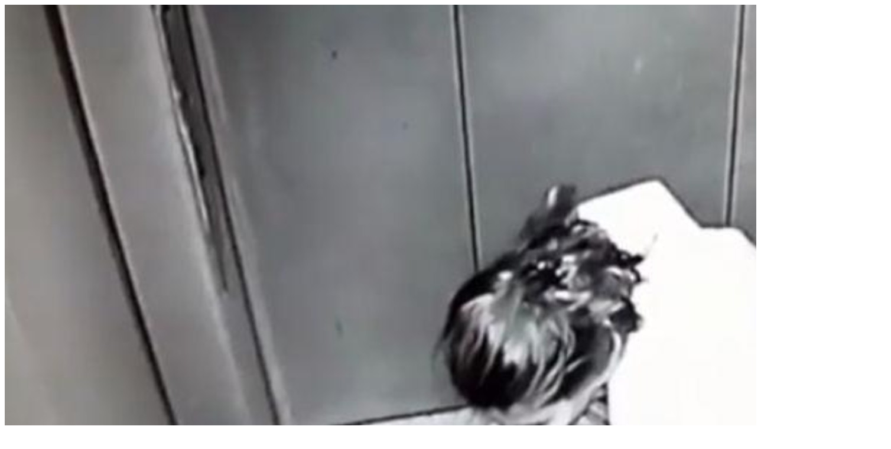

--- FILE ---
content_type: text/html; charset=UTF-8
request_url: https://callprikol.ru/rozygrysi/rzacnye/gadis-v-lifte
body_size: 7506
content:
<!DOCTYPE html>
<html lang="ru">
<head>
  <meta charset="utf-8">
  <meta name="viewport" content="width=device-width, initial-scale=1, maximum-scale=5.0">
    <meta name="description" content="Недовольный сосед позвонит и предъявит за испражнения в лифте.">
  <meta name="Keywords" content="розыгрыш, гадишь в лифте, прикол, пранк, аудио, голосовой">
    <meta name="yandex-verification" content="121d4f8125f0e500" /><meta>
  <meta name="google-site-verification" content="hhrVYXTeHGPC5gPfvul3UJmeF3VU7gJqJCO0oGMRBZU" />
  <link rel="shortcut icon" href="https://callprikol.ru/favicon-32x32.png" type="image/png">
  <link rel="shortcut icon" sizes="16x16 24x24 32x32 48x48 64x64" href="https://callprikol.ru/favicon.ico?v=1.1">
  <link rel="icon" type="image/png" href="https://callprikol.ru/android-chrome-192x192.png?v=1.1" sizes="192x192">
  <link rel="icon" type="image/png" href="https://callprikol.ru/android-chrome-256x256.png?v=1.1" sizes="256x256">
  <link rel="apple-touch-icon" sizes="57x57" href="https://callprikol.ru/apple-touch-icon.png?v=1.1">
  <link rel="apple-touch-icon-precomposed" sizes="57x57" href="https://callprikol.ru/apple-touch-icon.png?v=1.1">
  <link rel="apple-touch-icon" sizes="72x72" href="https://callprikol.ru/apple-touch-icon.png?v=1.1">
  <link rel="apple-touch-icon" sizes="114x114" href="https://callprikol.ru/apple-touch-icon.png?v=1.1">
  <link rel="apple-touch-icon" sizes="120x120" href="https://callprikol.ru/apple-touch-icon.png?v=1.1">
  <link rel="apple-touch-icon" sizes="144x144" href="https://callprikol.ru/apple-touch-icon.png?v=1.1">
  <link rel="apple-touch-icon" sizes="152x152" href="https://callprikol.ru/apple-touch-icon.png?v=1.1">
  <link rel="mask-icon" href="https://callprikol.ru/safari-pinned-tab.svg?v=1.1">
  <title>Голосовой звонок-розыгрыш Гадишь в лифте — пранк-прикол по телефону</title>
  <link rel="stylesheet" href="https://callprikol.ru/css/main.css?v=1769067087">

  <meta property="og:title" content="Голосовой звонок-розыгрыш Гадишь в лифте — пранк-прикол по телефону"/>
  <meta property="og:description" content="Недовольный сосед позвонит и предъявит за испражнения в лифте."/>
    <meta property="og:image" content="https://callprikol.ru/uploads/images/Z8dkEuaxN7uunLv2TOSRqx7DFeVe78HWyhbptXRo.jpeg?v=1.1"/>
  <meta property="og:type" content="music.song"/>
  
  <style>
  @media  screen and (max-width: 500px) {
		.category__wrapper {

			/*display: none !important;*/
		}
		.category__wrapper .maincategory__items {
			min-height: 84px !important;
		}
    }
    .popup {
      background: rgba(0, 0, 0, 0.7);
    }

    .pro-item__progress {
      opacity: 1;
    }


    .pro-item__progress {
      margin: 12px 0;
    }

    .pro-item__progress:before {
      display: none;
    }

    .popup__inner .container {
      margin: 0 6px;
      width: calc(100% - 12px);
    }

    .popup__inner .catalog__row {
      margin-top: 12px;
      margin-left: -6px;
      margin-right: -6px;
    }

    .popup__inner .catalog__col {
      padding-right: 6px;
      padding-left: 6px;
      min-width: 300px;
    }

    .popup__inner .pro-item {
      display: flex;
      flex-direction: column;
      align-items: center;
    }

    .popup__inner .pro-item .pro-item__title {
      text-align: center;
      padding: 8px 0 0;
      font-size: 16px;
    }

    .popup__inner .pro-item .pro-item__thumb {
      margin: 0 auto;
    }

    .pro-item__thumb {
      flex-shrink: 0;
    }


    @media  only screen and (min-width: 992px) {
      .jokes__content {
        bottom: 10% !important;
        top: auto !important;
        padding: 0 52px !important;
      }
    }

    @media  only screen and (max-width: 991px) {
      .mainsign__info {
        text-align: center;
      }

      .mainsign__inner {
        padding-left: 1rem;
        padding-right: 1rem;
        min-width: 300px;
      }
    }




    .pro-item__thumb {
      width: 126px;
      height: 86px;
      flex-shrink: 0;
    }

    .pro-item__thumb img {
      width: 100%;
      height: 100%;
      display: inline-block;
      vertical-align: middle;
      object-fit: cover;
    }

    @media  only screen and (min-width: 992px) {
      .pro-item__thumb {
        width: 126px;
        height: 86px;
        flex-shrink: 0;
      }
    }
    .pro-item__inf {
      flex-wrap: wrap;
    }

    #app[data-isopeninstruction='true'] .header{
        z-index: 0
    }
    @media  screen and (max-width: 992px){
        .footer-socnet{
            width: 107%;
            display: flex !important;
            align-items: center;
            justify-content: center;
            flex-wrap: wrap;
            padding-bottom: 14px;
        }
        .footer-socnet .title{
            width: 100%;
            text-align: left;
            font-weight: normal;
            font-size: 20px;
            letter-spacing: -0.204545px;
            color: #FFFFFF;
            font-family: 'SFProDisplay-Bold', sans-serif;
			font-weight: 700;
        }
    }
  </style>

</head>
<body>
<div id="app" class="content" data-isopeninstruction="false">
  <header-index ></header-index>
    <style>

    .popup {
      background: rgba(0, 0, 0, 0.7);
    }

    /* component style */
    .joke-audio .vue-slider-disabled .vue-slider-process {
      background-color: #a7a7a7;
    }

    .joke-audio .vue-slider-disabled .vue-slider-dot-handle {
      border-color: #a7a7a7;
    }

    .joke-audio .vue-slider-disabled .vue-slider-mark-step-active {
      box-shadow: 0 0 0 2px #a7a7a7;
    }

    /* rail style */
    .joke-audio .vue-slider-rail {
      background-color: whitesmoke;
      border-radius: 15px;
      transition: background-color 0.3s;
    }

    .joke-audio .vue-slider:hover .vue-slider-rail {
      background-color: #e1e1e1;
    }

    /* process style */
    .joke-audio .vue-slider-process {
      background-color: #9cd5ff;
      border-radius: 15px;
      transition: background-color 0.3s;
    }

    .joke-audio .vue-slider:hover .vue-slider-process {
      background-color: #69c0ff;
    }

    /* mark style */
    .joke-audio .vue-slider-mark-step {
      width: 100%;
      height: 100%;
      border-radius: 50%;
      box-shadow: 0 0 0 2px #e8e8e8;
      background-color: #fff;
    }

    .joke-audio .vue-slider-mark-step-active {
      box-shadow: 0 0 0 2px #9cd5ff;
    }

    .joke-audio .vue-slider:hover .vue-slider-mark-step-active {
      box-shadow: 0 0 0 2px #69c0ff;
    }

    .joke-audio .vue-slider-mark-label {
      font-size: 12px;
      white-space: nowrap;
    }

    /* dot style */
    .joke-audio .vue-slider-dot-handle {
      cursor: pointer;
      width: 100%;
      height: 100%;
      border-radius: 50%;
      background-color: #fff;
      border: 2px solid #9cd5ff;
      box-sizing: border-box;
      transition: box-shadow 0.3s, border-color 0.3s;
    }

    .joke-audio .vue-slider:hover .vue-slider-dot-handle {
      border-color: #69c0ff;
    }

    .joke-audio .vue-slider-dot-handle-focus {
      border-color: #36abff;
      box-shadow: 0 0 0 5px rgba(54, 171, 255, 0.2);
    }

    .joke-audio .vue-slider:hover .vue-slider-dot-handle-focus {
      border-color: #36abff;
    }

    .joke-audio .vue-slider-dot-handle:hover {
      border-color: #36abff;
    }

    .joke-audio .vue-slider:hover .vue-slider-dot-handle:hover {
      border-color: #36abff;
    }

    .joke-audio .vue-slider-dot-handle-disabled {
      cursor: not-allowed;
      border-color: #ddd !important;
    }

    .joke-audio .vue-slider-dot-tooltip {
      opacity: 0;
      visibility: hidden;
      transition: all 0.3s;
    }

    .joke-audio .vue-slider-dot-tooltip-inner {
      font-size: 14px;
      white-space: nowrap;
      padding: 6px 8px;
      color: #fff;
      border-radius: 5px;
      border-color: rgba(0, 0, 0, 0.75);
      background-color: rgba(0, 0, 0, 0.75);
      box-shadow: 0 2px 8px rgba(0, 0, 0, 0.15);
      transform: scale(0.9);
      transition: transform 0.3s;
    }

    .joke-audio .vue-slider-dot-tooltip-inner::after {
      content: "";
      position: absolute;
    }

    .joke-audio .vue-slider-dot-tooltip-inner-top::after {
      top: 100%;
      left: 50%;
      transform: translate(-50%, 0);
      height: 0;
      width: 0;
      border-color: transparent;
      border-style: solid;
      border-width: 5px;
      border-top-color: inherit;
    }

    .joke-audio .vue-slider-dot-tooltip-inner-bottom::after {
      bottom: 100%;
      left: 50%;
      transform: translate(-50%, 0);
      height: 0;
      width: 0;
      border-color: transparent;
      border-style: solid;
      border-width: 5px;
      border-bottom-color: inherit;
    }

    .joke-audio .vue-slider-dot-tooltip-inner-left::after {
      left: 100%;
      top: 50%;
      transform: translate(0, -50%);
      height: 0;
      width: 0;
      border-color: transparent;
      border-style: solid;
      border-width: 5px;
      border-left-color: inherit;
    }

    .joke-audio .vue-slider-dot-tooltip-inner-right::after {
      right: 100%;
      top: 50%;
      transform: translate(0, -50%);
      height: 0;
      width: 0;
      border-color: transparent;
      border-style: solid;
      border-width: 5px;
      border-right-color: inherit;
    }

    .joke-audio .vue-slider-dot-tooltip-inner-top {
      transform-origin: 50% 100%;
    }

    .joke-audio .vue-slider-dot-tooltip-inner-bottom {
      transform-origin: 50% 0;
    }

    .joke-audio .vue-slider-dot-tooltip-inner-left {
      transform-origin: 100% 50%;
    }

    .joke-audio .vue-slider-dot-tooltip-inner-right {
      transform-origin: 0% 50%;
    }

    .joke-audio .vue-slider-dot:hover .vue-slider-dot-tooltip, .vue-slider-dot-tooltip-show {
      opacity: 1;
      visibility: visible;
    }

    .joke-audio .vue-slider-dot:hover .vue-slider-dot-tooltip .vue-slider-dot-tooltip-inner, .vue-slider-dot-tooltip-show .vue-slider-dot-tooltip-inner {
      transform: scale(1);
    }

    .joke-audio .vue-slider {
      width: 100% !important;
      padding: 0 40px !important;
    }

    .joke-audio .vue-slider-rail {
      background: #ccc;
      height: 10px;
    }

    .joke-audio .vue-slider-dot-handle {
      background: #fff;
      border-radius: 50%;
      box-shadow: 0 1px 4px 0 rgba(51, 51, 51, .5);
      border: none;
    }

    .joke-audio .vue-slider-dot {
      width: 58px !important;
      height: 58px !important;
    }

    .jokes__progress {
      flex-direction: row-reverse !important;
      justify-content: space-between !important;
    }

    .joke-audio .vue-slider-rail {
      width: 100% !important;
    }

    .jokes__bg:after {
      content: ' ';
      visibility: hidden;
      width: 100%;
      padding-bottom: 39.0625%;
      display: block;
    }

    .jokes__bg {
      position: relative;
      top: 0;
      left: 0;
      bottom: 0;
      right: 0;
      width: 100%;
      height: 100%;
      min-height: 230px;
    }

    .jokes__bg picture {
      position: absolute;
      top: 0;
      left: 0;
      bottom: 0;
      right: 0;
      width: 100%;
      height: 100%;

      margin-top: 0 !important;
      margin-left: 0 !important;
      width: 100% !important;
      height: auto !important;
      max-height: 100% !important;
      display: block !important;
    }

    .jokes__bg img {
      position: absolute;
      max-height: 100%;
      max-width: 100%;
      margin: auto;
      height: auto;
      width: 100%;
      bottom: 0;
      right: 0;
      left: 0;
      top: 0;
      -o-object-fit: cover;
      object-fit: cover;
      max-height: none;
      max-width: none;
      height: 100%;
    }


    .jokes__content {
      top: 55%;
      transform: translateY(-50%);
      bottom: auto !important;
      padding: 0 10px !important;
    }

    @media  only screen and (min-width: 992px) {

      .jokes__content {
        top: 80% !important;
        bottom: auto;
        padding: 0 52px !important;
      }

    }
    @media  only screen and (max-width: 992px) {

      .jokes-condition .jokes-text__main .jokes-text__subtitle * {
        font-size: 12px;
      }

      .jokes-condition .jokes-text__sub .jokes-text__subtitle * {
        font-size: 12px;
      }
    }


  </style>

  <main class="main"
        itemscope
        itemtype="https://schema.org/AudioObject">
    <div class="new-jokes">
      <div class="new-jokes__top">
        <div class="new-jokes__img">
            <img style="object-fit: cover;" src="/uploads/images/Z8dkEuaxN7uunLv2TOSRqx7DFeVe78HWyhbptXRo.jpeg" alt="Гадишь в лифте">
          <picture>
          </picture>
        </div>
        <div class="new-jokes__top-block">
            <div class="container">
                <div class="new-jokes__top-left">
                    <button class="new-jokes__back"
                            onclick="history.back();"
                            type="button">
                        <img src="/images/new-row.png"/>
                        <span>
                            назад
                        </span>
                    </button>
                    <div class="new-jokes__tags">
						                                                                                                                    <!--
                         <div class="new-jokes__tags-item free">
                             Бесплатно
                         </div>
                         -->
                     </div>
                </div>

                <favorites-joke :joke='{"id":87,"name":"\u0413\u0430\u0434\u0438\u0448\u044c \u0432 \u043b\u0438\u0444\u0442\u0435","image":"\/uploads\/images\/CupXVpxzGulffOexWVG9qM6Vza6rG6Z7fq31cCpp.webp","description":"\u0414\u043e \u0434\u043e\u043c\u0430 \u043d\u0435\u043b\u044c\u0437\u044f \u0434\u043e\u0442\u0435\u0440\u043f\u0435\u0442\u044c?","description_text":"<p>\u041d\u0435\u0434\u043e\u0432\u043e\u043b\u044c\u043d\u044b\u0439 \u0441\u043e\u0441\u0435\u0434 \u043f\u043e\u0437\u0432\u043e\u043d\u0438\u0442 \u0438 \u043f\u0440\u0435\u0434\u044a\u044f\u0432\u0438\u0442 \u0437\u0430 \u0438\u0441\u043f\u0440\u0430\u0436\u043d\u0435\u043d\u0438\u044f \u0432 \u043b\u0438\u0444\u0442\u0435.<\/p>","joke_text":"<p>\u2014 \u0410\u043b\u043b\u043e!<br><br>\u2014 \u042d\u0442\u043e \u0415\u0432\u0433\u0435\u043d\u0438\u0439, \u0412\u0430\u0448 \u0441\u043e\u0441\u0435\u0434 \u043f\u043e \u043f\u043e\u0434\u044a\u0435\u0437\u0434\u0443.\u00a0<br><br>\u2014 \u0412\u043e\u0442 \u0441\u043a\u0430\u0436\u0438\u0442\u0435, \u0412\u044b \u043d\u043e\u0440\u043c\u0430\u043b\u044c\u043d\u044b\u0439 \u0447\u0435\u043b\u043e\u0432\u0435\u043a, \u043d\u0435\u0442? \u0412\u044b \u0437\u0430\u0447\u0435\u043c \u0432 \u043b\u0438\u0444\u0442\u0435 \u0433\u0430\u0434\u0438\u0442\u0435?!<br><br>\u2014 \u0427\u0451, \u0434\u043e \u0434\u043e\u043c\u0430 \u0434\u043e\u0442\u0435\u0440\u043f\u0435\u0442\u044c \u043d\u0435 \u043c\u043e\u0436\u0435\u0442\u0435?<br><br>\u2014 \u041a \u0412\u0430\u0448\u0435\u043c\u0443 \u0441\u0432\u0435\u0434\u0435\u043d\u0438\u044e, \u0443 \u043d\u0430\u0441 \u0432 \u043b\u0438\u0444\u0442\u0435 \u043a\u0430\u043c\u0435\u0440\u0430. \u0418 \u0431\u043b\u0430\u0433\u043e\u0434\u0430\u0440\u044f \u0435\u0439 \u0441\u0442\u0430\u043b\u043e \u043f\u043e\u043d\u044f\u0442\u043d\u043e \u0438\u0437-\u0437\u0430 \u043a\u043e\u0433\u043e \u044d\u0442\u043e\u0442 \u0441\u043c\u0440\u0430\u0434 \u043d\u0430 \u0432\u0435\u0441\u044c \u0434\u043e\u043c \u0441\u0442\u043e\u0438\u0442!<br><br>\u2014 \u041a\u043e\u0440\u043e\u0447\u0435, \u043f\u0440\u0435\u043a\u0440\u0430\u0449\u0430\u0439\u0442\u0435 \u044d\u0442\u0438 \u0441\u0432\u043e\u0438 \u0434\u0435\u043b\u0430 \u0432 \u043b\u0438\u0444\u0442\u0435 \u0434\u0435\u043b\u0430\u0442\u044c, \u043f\u043e\u043d\u044f\u0442\u043d\u043e? \u0410 \u0442\u043e \u0432\u0435\u0441\u044c \u0434\u043e\u043c \u043f\u0440\u043e \u0412\u0430\u0448\u0438 \u043f\u043e\u0445\u043e\u0436\u0434\u0435\u043d\u0438\u044f \u0443\u0437\u043d\u0430\u0435\u0442!<br><br>\u2014 \u0412\u0441\u0435, \u043d\u0430\u0434\u0435\u044e\u0441\u044c \u0412\u044b \u043c\u0435\u043d\u044f \u0443\u0441\u043b\u044b\u0448\u0430\u043b\u0438.\u00a0<\/p>","count_of_sends":1332,"category_id":34,"joke_id":570,"audio_path":"\/uploads\/files\/TqNluPMMT1pMvGMx9bvsyAeRM0tPThtWLGMyUerW.mp3","order":71,"big_image":"\/uploads\/images\/Z8dkEuaxN7uunLv2TOSRqx7DFeVe78HWyhbptXRo.jpeg","slug":"gadis-v-lifte","named":0,"hit":0,"new":0,"adults":0,"created_at":"2020-10-27T11:35:49.000000Z","updated_at":"2026-01-16T12:13:52.000000Z","is_favorite":0,"is_hidden":0,"like_count":50,"share_count":68,"url":"https:\/\/callprikol.ru\/rozygrysi\/rzacnye\/gadis-v-lifte","names":[],"orders":[{"id":233,"user_id":null,"guest_id":null,"name":"\u0427\u0451, \u043e\u0445\u0440\u0435\u043d\u0435\u043b\u0438?!","joke_id":87,"name_id":null,"call_time":null,"telephony_order_id":null,"phone":null,"audio":"uploads\/files\/ZvtufRRNaEsvkZouUrywNFdKfo9lSo5lVp5atIGi.mp3","status":"failed","is_active":0,"is_admin":1,"image":"uploads\/images\/kPLfBuR962UKIuqBYkrnY3SiBv3wrcRrJxJVIGdB.jpg","created_at":"05.11.20 22:03","updated_at":"2022-08-16T12:17:56.000000Z","attached":1,"is_used":0,"is_canceled":0,"is_trial":false,"is_robot":0,"is_return_balance":0,"duration":0,"answer_text":null,"wav_file_path":null,"is_favorite":0,"count_like_reaction":0,"count_share_reaction":0,"ip":null,"on_main":0},{"id":5743,"user_id":null,"guest_id":null,"name":"\u041d\u0430\u0445*\u0439 \u0438\u0434\u0438!","joke_id":87,"name_id":null,"call_time":null,"telephony_order_id":null,"phone":null,"audio":"uploads\/files\/5EiJB4rfE9u7KpcFzDb9XogFYdxULlYZqZjF9f0z.mp3","status":"failed","is_active":0,"is_admin":1,"image":"uploads\/images\/gGNk0rABn3KuCWQMOWaVPJ4TcuTqEE8R1uHcMLbY.jpg","created_at":"10.05.21 11:39","updated_at":"2022-08-16T12:17:56.000000Z","attached":1,"is_used":0,"is_canceled":0,"is_trial":false,"is_robot":0,"is_return_balance":0,"duration":0,"answer_text":null,"wav_file_path":null,"is_favorite":0,"count_like_reaction":0,"count_share_reaction":0,"ip":null,"on_main":0},{"id":7304,"user_id":null,"guest_id":null,"name":"\u042f \u043d\u0430 1\u043c \u044d\u0442\u0430\u0436\u0435 \u0436\u0438\u0432\u0443!","joke_id":87,"name_id":null,"call_time":null,"telephony_order_id":null,"phone":null,"audio":"uploads\/files\/OtcUi5slLLfpCDCAG1fy5FTzdp0x381oZxHU7bnx.mp3","status":"failed","is_active":0,"is_admin":1,"image":"uploads\/images\/3ipBCWOnB4OL6fCBfaHjUtiFGuB7RSwAS9XffWiT.jpg","created_at":"17.07.21 19:25","updated_at":"2022-08-16T12:17:56.000000Z","attached":1,"is_used":0,"is_canceled":0,"is_trial":false,"is_robot":0,"is_return_balance":0,"duration":0,"answer_text":null,"wav_file_path":null,"is_favorite":0,"count_like_reaction":0,"count_share_reaction":0,"ip":null,"on_main":0}]}'>
                </favorites-joke>

            </div>
        </div>
        <div class="container container-desc">
            <div class="new-jokes__body-top">
                                 <div class="new-jokes__body-title">
                                     <h1 class="joke_name">Гадишь в лифте</h1>
                                 </div>
                                 <div class="new-jokes__desc">
                                     До дома нельзя дотерпеть?
                                 </div>
            </div>
        </div>
        <div class="container player-container">

          <div class="new-jokes__player-wrap">
            <new-player :joke='{"id":87,"name":"\u0413\u0430\u0434\u0438\u0448\u044c \u0432 \u043b\u0438\u0444\u0442\u0435","image":"\/uploads\/images\/CupXVpxzGulffOexWVG9qM6Vza6rG6Z7fq31cCpp.webp","description":"\u0414\u043e \u0434\u043e\u043c\u0430 \u043d\u0435\u043b\u044c\u0437\u044f \u0434\u043e\u0442\u0435\u0440\u043f\u0435\u0442\u044c?","description_text":"<p>\u041d\u0435\u0434\u043e\u0432\u043e\u043b\u044c\u043d\u044b\u0439 \u0441\u043e\u0441\u0435\u0434 \u043f\u043e\u0437\u0432\u043e\u043d\u0438\u0442 \u0438 \u043f\u0440\u0435\u0434\u044a\u044f\u0432\u0438\u0442 \u0437\u0430 \u0438\u0441\u043f\u0440\u0430\u0436\u043d\u0435\u043d\u0438\u044f \u0432 \u043b\u0438\u0444\u0442\u0435.<\/p>","joke_text":"<p>\u2014 \u0410\u043b\u043b\u043e!<br><br>\u2014 \u042d\u0442\u043e \u0415\u0432\u0433\u0435\u043d\u0438\u0439, \u0412\u0430\u0448 \u0441\u043e\u0441\u0435\u0434 \u043f\u043e \u043f\u043e\u0434\u044a\u0435\u0437\u0434\u0443.\u00a0<br><br>\u2014 \u0412\u043e\u0442 \u0441\u043a\u0430\u0436\u0438\u0442\u0435, \u0412\u044b \u043d\u043e\u0440\u043c\u0430\u043b\u044c\u043d\u044b\u0439 \u0447\u0435\u043b\u043e\u0432\u0435\u043a, \u043d\u0435\u0442? \u0412\u044b \u0437\u0430\u0447\u0435\u043c \u0432 \u043b\u0438\u0444\u0442\u0435 \u0433\u0430\u0434\u0438\u0442\u0435?!<br><br>\u2014 \u0427\u0451, \u0434\u043e \u0434\u043e\u043c\u0430 \u0434\u043e\u0442\u0435\u0440\u043f\u0435\u0442\u044c \u043d\u0435 \u043c\u043e\u0436\u0435\u0442\u0435?<br><br>\u2014 \u041a \u0412\u0430\u0448\u0435\u043c\u0443 \u0441\u0432\u0435\u0434\u0435\u043d\u0438\u044e, \u0443 \u043d\u0430\u0441 \u0432 \u043b\u0438\u0444\u0442\u0435 \u043a\u0430\u043c\u0435\u0440\u0430. \u0418 \u0431\u043b\u0430\u0433\u043e\u0434\u0430\u0440\u044f \u0435\u0439 \u0441\u0442\u0430\u043b\u043e \u043f\u043e\u043d\u044f\u0442\u043d\u043e \u0438\u0437-\u0437\u0430 \u043a\u043e\u0433\u043e \u044d\u0442\u043e\u0442 \u0441\u043c\u0440\u0430\u0434 \u043d\u0430 \u0432\u0435\u0441\u044c \u0434\u043e\u043c \u0441\u0442\u043e\u0438\u0442!<br><br>\u2014 \u041a\u043e\u0440\u043e\u0447\u0435, \u043f\u0440\u0435\u043a\u0440\u0430\u0449\u0430\u0439\u0442\u0435 \u044d\u0442\u0438 \u0441\u0432\u043e\u0438 \u0434\u0435\u043b\u0430 \u0432 \u043b\u0438\u0444\u0442\u0435 \u0434\u0435\u043b\u0430\u0442\u044c, \u043f\u043e\u043d\u044f\u0442\u043d\u043e? \u0410 \u0442\u043e \u0432\u0435\u0441\u044c \u0434\u043e\u043c \u043f\u0440\u043e \u0412\u0430\u0448\u0438 \u043f\u043e\u0445\u043e\u0436\u0434\u0435\u043d\u0438\u044f \u0443\u0437\u043d\u0430\u0435\u0442!<br><br>\u2014 \u0412\u0441\u0435, \u043d\u0430\u0434\u0435\u044e\u0441\u044c \u0412\u044b \u043c\u0435\u043d\u044f \u0443\u0441\u043b\u044b\u0448\u0430\u043b\u0438.\u00a0<\/p>","count_of_sends":1332,"category_id":34,"joke_id":570,"audio_path":"\/uploads\/files\/TqNluPMMT1pMvGMx9bvsyAeRM0tPThtWLGMyUerW.mp3","order":71,"big_image":"\/uploads\/images\/Z8dkEuaxN7uunLv2TOSRqx7DFeVe78HWyhbptXRo.jpeg","slug":"gadis-v-lifte","named":0,"hit":0,"new":0,"adults":0,"created_at":"2020-10-27T11:35:49.000000Z","updated_at":"2026-01-16T12:13:52.000000Z","is_favorite":0,"is_hidden":0,"like_count":50,"share_count":68,"url":"https:\/\/callprikol.ru\/rozygrysi\/rzacnye\/gadis-v-lifte","names":[],"orders":[{"id":233,"user_id":null,"guest_id":null,"name":"\u0427\u0451, \u043e\u0445\u0440\u0435\u043d\u0435\u043b\u0438?!","joke_id":87,"name_id":null,"call_time":null,"telephony_order_id":null,"phone":null,"audio":"uploads\/files\/ZvtufRRNaEsvkZouUrywNFdKfo9lSo5lVp5atIGi.mp3","status":"failed","is_active":0,"is_admin":1,"image":"uploads\/images\/kPLfBuR962UKIuqBYkrnY3SiBv3wrcRrJxJVIGdB.jpg","created_at":"05.11.20 22:03","updated_at":"2022-08-16T12:17:56.000000Z","attached":1,"is_used":0,"is_canceled":0,"is_trial":false,"is_robot":0,"is_return_balance":0,"duration":0,"answer_text":null,"wav_file_path":null,"is_favorite":0,"count_like_reaction":0,"count_share_reaction":0,"ip":null,"on_main":0},{"id":5743,"user_id":null,"guest_id":null,"name":"\u041d\u0430\u0445*\u0439 \u0438\u0434\u0438!","joke_id":87,"name_id":null,"call_time":null,"telephony_order_id":null,"phone":null,"audio":"uploads\/files\/5EiJB4rfE9u7KpcFzDb9XogFYdxULlYZqZjF9f0z.mp3","status":"failed","is_active":0,"is_admin":1,"image":"uploads\/images\/gGNk0rABn3KuCWQMOWaVPJ4TcuTqEE8R1uHcMLbY.jpg","created_at":"10.05.21 11:39","updated_at":"2022-08-16T12:17:56.000000Z","attached":1,"is_used":0,"is_canceled":0,"is_trial":false,"is_robot":0,"is_return_balance":0,"duration":0,"answer_text":null,"wav_file_path":null,"is_favorite":0,"count_like_reaction":0,"count_share_reaction":0,"ip":null,"on_main":0},{"id":7304,"user_id":null,"guest_id":null,"name":"\u042f \u043d\u0430 1\u043c \u044d\u0442\u0430\u0436\u0435 \u0436\u0438\u0432\u0443!","joke_id":87,"name_id":null,"call_time":null,"telephony_order_id":null,"phone":null,"audio":"uploads\/files\/OtcUi5slLLfpCDCAG1fy5FTzdp0x381oZxHU7bnx.mp3","status":"failed","is_active":0,"is_admin":1,"image":"uploads\/images\/3ipBCWOnB4OL6fCBfaHjUtiFGuB7RSwAS9XffWiT.jpg","created_at":"17.07.21 19:25","updated_at":"2022-08-16T12:17:56.000000Z","attached":1,"is_used":0,"is_canceled":0,"is_trial":false,"is_robot":0,"is_return_balance":0,"duration":0,"answer_text":null,"wav_file_path":null,"is_favorite":0,"count_like_reaction":0,"count_share_reaction":0,"ip":null,"on_main":0}]}'>
            </new-player>
          </div>

          <new-jokes__icons
            :joke='{"id":87,"name":"\u0413\u0430\u0434\u0438\u0448\u044c \u0432 \u043b\u0438\u0444\u0442\u0435","image":"\/uploads\/images\/CupXVpxzGulffOexWVG9qM6Vza6rG6Z7fq31cCpp.webp","description":"\u0414\u043e \u0434\u043e\u043c\u0430 \u043d\u0435\u043b\u044c\u0437\u044f \u0434\u043e\u0442\u0435\u0440\u043f\u0435\u0442\u044c?","description_text":"<p>\u041d\u0435\u0434\u043e\u0432\u043e\u043b\u044c\u043d\u044b\u0439 \u0441\u043e\u0441\u0435\u0434 \u043f\u043e\u0437\u0432\u043e\u043d\u0438\u0442 \u0438 \u043f\u0440\u0435\u0434\u044a\u044f\u0432\u0438\u0442 \u0437\u0430 \u0438\u0441\u043f\u0440\u0430\u0436\u043d\u0435\u043d\u0438\u044f \u0432 \u043b\u0438\u0444\u0442\u0435.<\/p>","joke_text":"<p>\u2014 \u0410\u043b\u043b\u043e!<br><br>\u2014 \u042d\u0442\u043e \u0415\u0432\u0433\u0435\u043d\u0438\u0439, \u0412\u0430\u0448 \u0441\u043e\u0441\u0435\u0434 \u043f\u043e \u043f\u043e\u0434\u044a\u0435\u0437\u0434\u0443.\u00a0<br><br>\u2014 \u0412\u043e\u0442 \u0441\u043a\u0430\u0436\u0438\u0442\u0435, \u0412\u044b \u043d\u043e\u0440\u043c\u0430\u043b\u044c\u043d\u044b\u0439 \u0447\u0435\u043b\u043e\u0432\u0435\u043a, \u043d\u0435\u0442? \u0412\u044b \u0437\u0430\u0447\u0435\u043c \u0432 \u043b\u0438\u0444\u0442\u0435 \u0433\u0430\u0434\u0438\u0442\u0435?!<br><br>\u2014 \u0427\u0451, \u0434\u043e \u0434\u043e\u043c\u0430 \u0434\u043e\u0442\u0435\u0440\u043f\u0435\u0442\u044c \u043d\u0435 \u043c\u043e\u0436\u0435\u0442\u0435?<br><br>\u2014 \u041a \u0412\u0430\u0448\u0435\u043c\u0443 \u0441\u0432\u0435\u0434\u0435\u043d\u0438\u044e, \u0443 \u043d\u0430\u0441 \u0432 \u043b\u0438\u0444\u0442\u0435 \u043a\u0430\u043c\u0435\u0440\u0430. \u0418 \u0431\u043b\u0430\u0433\u043e\u0434\u0430\u0440\u044f \u0435\u0439 \u0441\u0442\u0430\u043b\u043e \u043f\u043e\u043d\u044f\u0442\u043d\u043e \u0438\u0437-\u0437\u0430 \u043a\u043e\u0433\u043e \u044d\u0442\u043e\u0442 \u0441\u043c\u0440\u0430\u0434 \u043d\u0430 \u0432\u0435\u0441\u044c \u0434\u043e\u043c \u0441\u0442\u043e\u0438\u0442!<br><br>\u2014 \u041a\u043e\u0440\u043e\u0447\u0435, \u043f\u0440\u0435\u043a\u0440\u0430\u0449\u0430\u0439\u0442\u0435 \u044d\u0442\u0438 \u0441\u0432\u043e\u0438 \u0434\u0435\u043b\u0430 \u0432 \u043b\u0438\u0444\u0442\u0435 \u0434\u0435\u043b\u0430\u0442\u044c, \u043f\u043e\u043d\u044f\u0442\u043d\u043e? \u0410 \u0442\u043e \u0432\u0435\u0441\u044c \u0434\u043e\u043c \u043f\u0440\u043e \u0412\u0430\u0448\u0438 \u043f\u043e\u0445\u043e\u0436\u0434\u0435\u043d\u0438\u044f \u0443\u0437\u043d\u0430\u0435\u0442!<br><br>\u2014 \u0412\u0441\u0435, \u043d\u0430\u0434\u0435\u044e\u0441\u044c \u0412\u044b \u043c\u0435\u043d\u044f \u0443\u0441\u043b\u044b\u0448\u0430\u043b\u0438.\u00a0<\/p>","count_of_sends":1332,"category_id":34,"joke_id":570,"audio_path":"\/uploads\/files\/TqNluPMMT1pMvGMx9bvsyAeRM0tPThtWLGMyUerW.mp3","order":71,"big_image":"\/uploads\/images\/Z8dkEuaxN7uunLv2TOSRqx7DFeVe78HWyhbptXRo.jpeg","slug":"gadis-v-lifte","named":0,"hit":0,"new":0,"adults":0,"created_at":"2020-10-27T11:35:49.000000Z","updated_at":"2026-01-16T12:13:52.000000Z","is_favorite":0,"is_hidden":0,"like_count":50,"share_count":68,"url":"https:\/\/callprikol.ru\/rozygrysi\/rzacnye\/gadis-v-lifte","names":[],"orders":[{"id":233,"user_id":null,"guest_id":null,"name":"\u0427\u0451, \u043e\u0445\u0440\u0435\u043d\u0435\u043b\u0438?!","joke_id":87,"name_id":null,"call_time":null,"telephony_order_id":null,"phone":null,"audio":"uploads\/files\/ZvtufRRNaEsvkZouUrywNFdKfo9lSo5lVp5atIGi.mp3","status":"failed","is_active":0,"is_admin":1,"image":"uploads\/images\/kPLfBuR962UKIuqBYkrnY3SiBv3wrcRrJxJVIGdB.jpg","created_at":"05.11.20 22:03","updated_at":"2022-08-16T12:17:56.000000Z","attached":1,"is_used":0,"is_canceled":0,"is_trial":false,"is_robot":0,"is_return_balance":0,"duration":0,"answer_text":null,"wav_file_path":null,"is_favorite":0,"count_like_reaction":0,"count_share_reaction":0,"ip":null,"on_main":0},{"id":5743,"user_id":null,"guest_id":null,"name":"\u041d\u0430\u0445*\u0439 \u0438\u0434\u0438!","joke_id":87,"name_id":null,"call_time":null,"telephony_order_id":null,"phone":null,"audio":"uploads\/files\/5EiJB4rfE9u7KpcFzDb9XogFYdxULlYZqZjF9f0z.mp3","status":"failed","is_active":0,"is_admin":1,"image":"uploads\/images\/gGNk0rABn3KuCWQMOWaVPJ4TcuTqEE8R1uHcMLbY.jpg","created_at":"10.05.21 11:39","updated_at":"2022-08-16T12:17:56.000000Z","attached":1,"is_used":0,"is_canceled":0,"is_trial":false,"is_robot":0,"is_return_balance":0,"duration":0,"answer_text":null,"wav_file_path":null,"is_favorite":0,"count_like_reaction":0,"count_share_reaction":0,"ip":null,"on_main":0},{"id":7304,"user_id":null,"guest_id":null,"name":"\u042f \u043d\u0430 1\u043c \u044d\u0442\u0430\u0436\u0435 \u0436\u0438\u0432\u0443!","joke_id":87,"name_id":null,"call_time":null,"telephony_order_id":null,"phone":null,"audio":"uploads\/files\/OtcUi5slLLfpCDCAG1fy5FTzdp0x381oZxHU7bnx.mp3","status":"failed","is_active":0,"is_admin":1,"image":"uploads\/images\/3ipBCWOnB4OL6fCBfaHjUtiFGuB7RSwAS9XffWiT.jpg","created_at":"17.07.21 19:25","updated_at":"2022-08-16T12:17:56.000000Z","attached":1,"is_used":0,"is_canceled":0,"is_trial":false,"is_robot":0,"is_return_balance":0,"duration":0,"answer_text":null,"wav_file_path":null,"is_favorite":0,"count_like_reaction":0,"count_share_reaction":0,"ip":null,"on_main":0}]}'>
          </new-jokes__icons>

        </div>
      </div>
      <div class="new-jokes__body">
        <div class="container">
            <div class="new-jokes__body-left">
                <div class="new-jokes__body-full-desc">
                    <p>Недовольный сосед позвонит и предъявит за испражнения в лифте.</p>
                </div>
                <div class="jokebuy_line"></div>
                <div class="new-jokes__body-form-wrap">
                   <joke-order :joke="{&quot;id&quot;:87,&quot;name&quot;:&quot;\u0413\u0430\u0434\u0438\u0448\u044c \u0432 \u043b\u0438\u0444\u0442\u0435&quot;,&quot;image&quot;:&quot;\/uploads\/images\/CupXVpxzGulffOexWVG9qM6Vza6rG6Z7fq31cCpp.webp&quot;,&quot;description&quot;:&quot;\u0414\u043e \u0434\u043e\u043c\u0430 \u043d\u0435\u043b\u044c\u0437\u044f \u0434\u043e\u0442\u0435\u0440\u043f\u0435\u0442\u044c?&quot;,&quot;description_text&quot;:&quot;&lt;p&gt;\u041d\u0435\u0434\u043e\u0432\u043e\u043b\u044c\u043d\u044b\u0439 \u0441\u043e\u0441\u0435\u0434 \u043f\u043e\u0437\u0432\u043e\u043d\u0438\u0442 \u0438 \u043f\u0440\u0435\u0434\u044a\u044f\u0432\u0438\u0442 \u0437\u0430 \u0438\u0441\u043f\u0440\u0430\u0436\u043d\u0435\u043d\u0438\u044f \u0432 \u043b\u0438\u0444\u0442\u0435.&lt;\/p&gt;&quot;,&quot;joke_text&quot;:&quot;&lt;p&gt;\u2014 \u0410\u043b\u043b\u043e!&lt;br&gt;&lt;br&gt;\u2014 \u042d\u0442\u043e \u0415\u0432\u0433\u0435\u043d\u0438\u0439, \u0412\u0430\u0448 \u0441\u043e\u0441\u0435\u0434 \u043f\u043e \u043f\u043e\u0434\u044a\u0435\u0437\u0434\u0443.\u00a0&lt;br&gt;&lt;br&gt;\u2014 \u0412\u043e\u0442 \u0441\u043a\u0430\u0436\u0438\u0442\u0435, \u0412\u044b \u043d\u043e\u0440\u043c\u0430\u043b\u044c\u043d\u044b\u0439 \u0447\u0435\u043b\u043e\u0432\u0435\u043a, \u043d\u0435\u0442? \u0412\u044b \u0437\u0430\u0447\u0435\u043c \u0432 \u043b\u0438\u0444\u0442\u0435 \u0433\u0430\u0434\u0438\u0442\u0435?!&lt;br&gt;&lt;br&gt;\u2014 \u0427\u0451, \u0434\u043e \u0434\u043e\u043c\u0430 \u0434\u043e\u0442\u0435\u0440\u043f\u0435\u0442\u044c \u043d\u0435 \u043c\u043e\u0436\u0435\u0442\u0435?&lt;br&gt;&lt;br&gt;\u2014 \u041a \u0412\u0430\u0448\u0435\u043c\u0443 \u0441\u0432\u0435\u0434\u0435\u043d\u0438\u044e, \u0443 \u043d\u0430\u0441 \u0432 \u043b\u0438\u0444\u0442\u0435 \u043a\u0430\u043c\u0435\u0440\u0430. \u0418 \u0431\u043b\u0430\u0433\u043e\u0434\u0430\u0440\u044f \u0435\u0439 \u0441\u0442\u0430\u043b\u043e \u043f\u043e\u043d\u044f\u0442\u043d\u043e \u0438\u0437-\u0437\u0430 \u043a\u043e\u0433\u043e \u044d\u0442\u043e\u0442 \u0441\u043c\u0440\u0430\u0434 \u043d\u0430 \u0432\u0435\u0441\u044c \u0434\u043e\u043c \u0441\u0442\u043e\u0438\u0442!&lt;br&gt;&lt;br&gt;\u2014 \u041a\u043e\u0440\u043e\u0447\u0435, \u043f\u0440\u0435\u043a\u0440\u0430\u0449\u0430\u0439\u0442\u0435 \u044d\u0442\u0438 \u0441\u0432\u043e\u0438 \u0434\u0435\u043b\u0430 \u0432 \u043b\u0438\u0444\u0442\u0435 \u0434\u0435\u043b\u0430\u0442\u044c, \u043f\u043e\u043d\u044f\u0442\u043d\u043e? \u0410 \u0442\u043e \u0432\u0435\u0441\u044c \u0434\u043e\u043c \u043f\u0440\u043e \u0412\u0430\u0448\u0438 \u043f\u043e\u0445\u043e\u0436\u0434\u0435\u043d\u0438\u044f \u0443\u0437\u043d\u0430\u0435\u0442!&lt;br&gt;&lt;br&gt;\u2014 \u0412\u0441\u0435, \u043d\u0430\u0434\u0435\u044e\u0441\u044c \u0412\u044b \u043c\u0435\u043d\u044f \u0443\u0441\u043b\u044b\u0448\u0430\u043b\u0438.\u00a0&lt;\/p&gt;&quot;,&quot;count_of_sends&quot;:1332,&quot;category_id&quot;:34,&quot;joke_id&quot;:570,&quot;audio_path&quot;:&quot;\/uploads\/files\/TqNluPMMT1pMvGMx9bvsyAeRM0tPThtWLGMyUerW.mp3&quot;,&quot;order&quot;:71,&quot;big_image&quot;:&quot;\/uploads\/images\/Z8dkEuaxN7uunLv2TOSRqx7DFeVe78HWyhbptXRo.jpeg&quot;,&quot;slug&quot;:&quot;gadis-v-lifte&quot;,&quot;named&quot;:0,&quot;hit&quot;:0,&quot;new&quot;:0,&quot;adults&quot;:0,&quot;created_at&quot;:&quot;2020-10-27T11:35:49.000000Z&quot;,&quot;updated_at&quot;:&quot;2026-01-16T12:13:52.000000Z&quot;,&quot;is_favorite&quot;:0,&quot;is_hidden&quot;:0,&quot;like_count&quot;:50,&quot;share_count&quot;:68,&quot;url&quot;:&quot;https:\/\/callprikol.ru\/rozygrysi\/rzacnye\/gadis-v-lifte&quot;,&quot;names&quot;:[],&quot;orders&quot;:[{&quot;id&quot;:233,&quot;user_id&quot;:null,&quot;guest_id&quot;:null,&quot;name&quot;:&quot;\u0427\u0451, \u043e\u0445\u0440\u0435\u043d\u0435\u043b\u0438?!&quot;,&quot;joke_id&quot;:87,&quot;name_id&quot;:null,&quot;call_time&quot;:null,&quot;telephony_order_id&quot;:null,&quot;phone&quot;:null,&quot;audio&quot;:&quot;uploads\/files\/ZvtufRRNaEsvkZouUrywNFdKfo9lSo5lVp5atIGi.mp3&quot;,&quot;status&quot;:&quot;failed&quot;,&quot;is_active&quot;:0,&quot;is_admin&quot;:1,&quot;image&quot;:&quot;uploads\/images\/kPLfBuR962UKIuqBYkrnY3SiBv3wrcRrJxJVIGdB.jpg&quot;,&quot;created_at&quot;:&quot;05.11.20 22:03&quot;,&quot;updated_at&quot;:&quot;2022-08-16T12:17:56.000000Z&quot;,&quot;attached&quot;:1,&quot;is_used&quot;:0,&quot;is_canceled&quot;:0,&quot;is_trial&quot;:false,&quot;is_robot&quot;:0,&quot;is_return_balance&quot;:0,&quot;duration&quot;:0,&quot;answer_text&quot;:null,&quot;wav_file_path&quot;:null,&quot;is_favorite&quot;:0,&quot;count_like_reaction&quot;:0,&quot;count_share_reaction&quot;:0,&quot;ip&quot;:null,&quot;on_main&quot;:0},{&quot;id&quot;:5743,&quot;user_id&quot;:null,&quot;guest_id&quot;:null,&quot;name&quot;:&quot;\u041d\u0430\u0445*\u0439 \u0438\u0434\u0438!&quot;,&quot;joke_id&quot;:87,&quot;name_id&quot;:null,&quot;call_time&quot;:null,&quot;telephony_order_id&quot;:null,&quot;phone&quot;:null,&quot;audio&quot;:&quot;uploads\/files\/5EiJB4rfE9u7KpcFzDb9XogFYdxULlYZqZjF9f0z.mp3&quot;,&quot;status&quot;:&quot;failed&quot;,&quot;is_active&quot;:0,&quot;is_admin&quot;:1,&quot;image&quot;:&quot;uploads\/images\/gGNk0rABn3KuCWQMOWaVPJ4TcuTqEE8R1uHcMLbY.jpg&quot;,&quot;created_at&quot;:&quot;10.05.21 11:39&quot;,&quot;updated_at&quot;:&quot;2022-08-16T12:17:56.000000Z&quot;,&quot;attached&quot;:1,&quot;is_used&quot;:0,&quot;is_canceled&quot;:0,&quot;is_trial&quot;:false,&quot;is_robot&quot;:0,&quot;is_return_balance&quot;:0,&quot;duration&quot;:0,&quot;answer_text&quot;:null,&quot;wav_file_path&quot;:null,&quot;is_favorite&quot;:0,&quot;count_like_reaction&quot;:0,&quot;count_share_reaction&quot;:0,&quot;ip&quot;:null,&quot;on_main&quot;:0},{&quot;id&quot;:7304,&quot;user_id&quot;:null,&quot;guest_id&quot;:null,&quot;name&quot;:&quot;\u042f \u043d\u0430 1\u043c \u044d\u0442\u0430\u0436\u0435 \u0436\u0438\u0432\u0443!&quot;,&quot;joke_id&quot;:87,&quot;name_id&quot;:null,&quot;call_time&quot;:null,&quot;telephony_order_id&quot;:null,&quot;phone&quot;:null,&quot;audio&quot;:&quot;uploads\/files\/OtcUi5slLLfpCDCAG1fy5FTzdp0x381oZxHU7bnx.mp3&quot;,&quot;status&quot;:&quot;failed&quot;,&quot;is_active&quot;:0,&quot;is_admin&quot;:1,&quot;image&quot;:&quot;uploads\/images\/3ipBCWOnB4OL6fCBfaHjUtiFGuB7RSwAS9XffWiT.jpg&quot;,&quot;created_at&quot;:&quot;17.07.21 19:25&quot;,&quot;updated_at&quot;:&quot;2022-08-16T12:17:56.000000Z&quot;,&quot;attached&quot;:1,&quot;is_used&quot;:0,&quot;is_canceled&quot;:0,&quot;is_trial&quot;:false,&quot;is_robot&quot;:0,&quot;is_return_balance&quot;:0,&quot;duration&quot;:0,&quot;answer_text&quot;:null,&quot;wav_file_path&quot;:null,&quot;is_favorite&quot;:0,&quot;count_like_reaction&quot;:0,&quot;count_share_reaction&quot;:0,&quot;ip&quot;:null,&quot;on_main&quot;:0}]}"></joke-order>
                </div>
                <div class="new-jokes__body-info">
                    <h2 class="new-jokes__body-subtitle">
                        Текст розыгрыша
                    </h2>
                    <div class="new-jokes__body-text">
                        <p>— Алло!<br><br>— Это Евгений, Ваш сосед по подъезду. <br><br>— Вот скажите, Вы нормальный человек, нет? Вы зачем в лифте гадите?!<br><br>— Чё, до дома дотерпеть не можете?<br><br>— К Вашему сведению, у нас в лифте камера. И благодаря ей стало понятно из-за кого этот смрад на весь дом стоит!<br><br>— Короче, прекращайте эти свои дела в лифте делать, понятно? А то весь дом про Ваши похождения узнает!<br><br>— Все, надеюсь Вы меня услышали. </p>
                    </div>
                </div>
            </div>
            <div class="new-jokes__body-right">
                <joke-reactions :joke="{&quot;id&quot;:87,&quot;name&quot;:&quot;\u0413\u0430\u0434\u0438\u0448\u044c \u0432 \u043b\u0438\u0444\u0442\u0435&quot;,&quot;image&quot;:&quot;\/uploads\/images\/CupXVpxzGulffOexWVG9qM6Vza6rG6Z7fq31cCpp.webp&quot;,&quot;description&quot;:&quot;\u0414\u043e \u0434\u043e\u043c\u0430 \u043d\u0435\u043b\u044c\u0437\u044f \u0434\u043e\u0442\u0435\u0440\u043f\u0435\u0442\u044c?&quot;,&quot;description_text&quot;:&quot;&lt;p&gt;\u041d\u0435\u0434\u043e\u0432\u043e\u043b\u044c\u043d\u044b\u0439 \u0441\u043e\u0441\u0435\u0434 \u043f\u043e\u0437\u0432\u043e\u043d\u0438\u0442 \u0438 \u043f\u0440\u0435\u0434\u044a\u044f\u0432\u0438\u0442 \u0437\u0430 \u0438\u0441\u043f\u0440\u0430\u0436\u043d\u0435\u043d\u0438\u044f \u0432 \u043b\u0438\u0444\u0442\u0435.&lt;\/p&gt;&quot;,&quot;joke_text&quot;:&quot;&lt;p&gt;\u2014 \u0410\u043b\u043b\u043e!&lt;br&gt;&lt;br&gt;\u2014 \u042d\u0442\u043e \u0415\u0432\u0433\u0435\u043d\u0438\u0439, \u0412\u0430\u0448 \u0441\u043e\u0441\u0435\u0434 \u043f\u043e \u043f\u043e\u0434\u044a\u0435\u0437\u0434\u0443.\u00a0&lt;br&gt;&lt;br&gt;\u2014 \u0412\u043e\u0442 \u0441\u043a\u0430\u0436\u0438\u0442\u0435, \u0412\u044b \u043d\u043e\u0440\u043c\u0430\u043b\u044c\u043d\u044b\u0439 \u0447\u0435\u043b\u043e\u0432\u0435\u043a, \u043d\u0435\u0442? \u0412\u044b \u0437\u0430\u0447\u0435\u043c \u0432 \u043b\u0438\u0444\u0442\u0435 \u0433\u0430\u0434\u0438\u0442\u0435?!&lt;br&gt;&lt;br&gt;\u2014 \u0427\u0451, \u0434\u043e \u0434\u043e\u043c\u0430 \u0434\u043e\u0442\u0435\u0440\u043f\u0435\u0442\u044c \u043d\u0435 \u043c\u043e\u0436\u0435\u0442\u0435?&lt;br&gt;&lt;br&gt;\u2014 \u041a \u0412\u0430\u0448\u0435\u043c\u0443 \u0441\u0432\u0435\u0434\u0435\u043d\u0438\u044e, \u0443 \u043d\u0430\u0441 \u0432 \u043b\u0438\u0444\u0442\u0435 \u043a\u0430\u043c\u0435\u0440\u0430. \u0418 \u0431\u043b\u0430\u0433\u043e\u0434\u0430\u0440\u044f \u0435\u0439 \u0441\u0442\u0430\u043b\u043e \u043f\u043e\u043d\u044f\u0442\u043d\u043e \u0438\u0437-\u0437\u0430 \u043a\u043e\u0433\u043e \u044d\u0442\u043e\u0442 \u0441\u043c\u0440\u0430\u0434 \u043d\u0430 \u0432\u0435\u0441\u044c \u0434\u043e\u043c \u0441\u0442\u043e\u0438\u0442!&lt;br&gt;&lt;br&gt;\u2014 \u041a\u043e\u0440\u043e\u0447\u0435, \u043f\u0440\u0435\u043a\u0440\u0430\u0449\u0430\u0439\u0442\u0435 \u044d\u0442\u0438 \u0441\u0432\u043e\u0438 \u0434\u0435\u043b\u0430 \u0432 \u043b\u0438\u0444\u0442\u0435 \u0434\u0435\u043b\u0430\u0442\u044c, \u043f\u043e\u043d\u044f\u0442\u043d\u043e? \u0410 \u0442\u043e \u0432\u0435\u0441\u044c \u0434\u043e\u043c \u043f\u0440\u043e \u0412\u0430\u0448\u0438 \u043f\u043e\u0445\u043e\u0436\u0434\u0435\u043d\u0438\u044f \u0443\u0437\u043d\u0430\u0435\u0442!&lt;br&gt;&lt;br&gt;\u2014 \u0412\u0441\u0435, \u043d\u0430\u0434\u0435\u044e\u0441\u044c \u0412\u044b \u043c\u0435\u043d\u044f \u0443\u0441\u043b\u044b\u0448\u0430\u043b\u0438.\u00a0&lt;\/p&gt;&quot;,&quot;count_of_sends&quot;:1332,&quot;category_id&quot;:34,&quot;joke_id&quot;:570,&quot;audio_path&quot;:&quot;\/uploads\/files\/TqNluPMMT1pMvGMx9bvsyAeRM0tPThtWLGMyUerW.mp3&quot;,&quot;order&quot;:71,&quot;big_image&quot;:&quot;\/uploads\/images\/Z8dkEuaxN7uunLv2TOSRqx7DFeVe78HWyhbptXRo.jpeg&quot;,&quot;slug&quot;:&quot;gadis-v-lifte&quot;,&quot;named&quot;:0,&quot;hit&quot;:0,&quot;new&quot;:0,&quot;adults&quot;:0,&quot;created_at&quot;:&quot;2020-10-27T11:35:49.000000Z&quot;,&quot;updated_at&quot;:&quot;2026-01-16T12:13:52.000000Z&quot;,&quot;is_favorite&quot;:0,&quot;is_hidden&quot;:0,&quot;like_count&quot;:50,&quot;share_count&quot;:68,&quot;url&quot;:&quot;https:\/\/callprikol.ru\/rozygrysi\/rzacnye\/gadis-v-lifte&quot;,&quot;names&quot;:[],&quot;orders&quot;:[{&quot;id&quot;:233,&quot;user_id&quot;:null,&quot;guest_id&quot;:null,&quot;name&quot;:&quot;\u0427\u0451, \u043e\u0445\u0440\u0435\u043d\u0435\u043b\u0438?!&quot;,&quot;joke_id&quot;:87,&quot;name_id&quot;:null,&quot;call_time&quot;:null,&quot;telephony_order_id&quot;:null,&quot;phone&quot;:null,&quot;audio&quot;:&quot;uploads\/files\/ZvtufRRNaEsvkZouUrywNFdKfo9lSo5lVp5atIGi.mp3&quot;,&quot;status&quot;:&quot;failed&quot;,&quot;is_active&quot;:0,&quot;is_admin&quot;:1,&quot;image&quot;:&quot;uploads\/images\/kPLfBuR962UKIuqBYkrnY3SiBv3wrcRrJxJVIGdB.jpg&quot;,&quot;created_at&quot;:&quot;05.11.20 22:03&quot;,&quot;updated_at&quot;:&quot;2022-08-16T12:17:56.000000Z&quot;,&quot;attached&quot;:1,&quot;is_used&quot;:0,&quot;is_canceled&quot;:0,&quot;is_trial&quot;:false,&quot;is_robot&quot;:0,&quot;is_return_balance&quot;:0,&quot;duration&quot;:0,&quot;answer_text&quot;:null,&quot;wav_file_path&quot;:null,&quot;is_favorite&quot;:0,&quot;count_like_reaction&quot;:0,&quot;count_share_reaction&quot;:0,&quot;ip&quot;:null,&quot;on_main&quot;:0},{&quot;id&quot;:5743,&quot;user_id&quot;:null,&quot;guest_id&quot;:null,&quot;name&quot;:&quot;\u041d\u0430\u0445*\u0439 \u0438\u0434\u0438!&quot;,&quot;joke_id&quot;:87,&quot;name_id&quot;:null,&quot;call_time&quot;:null,&quot;telephony_order_id&quot;:null,&quot;phone&quot;:null,&quot;audio&quot;:&quot;uploads\/files\/5EiJB4rfE9u7KpcFzDb9XogFYdxULlYZqZjF9f0z.mp3&quot;,&quot;status&quot;:&quot;failed&quot;,&quot;is_active&quot;:0,&quot;is_admin&quot;:1,&quot;image&quot;:&quot;uploads\/images\/gGNk0rABn3KuCWQMOWaVPJ4TcuTqEE8R1uHcMLbY.jpg&quot;,&quot;created_at&quot;:&quot;10.05.21 11:39&quot;,&quot;updated_at&quot;:&quot;2022-08-16T12:17:56.000000Z&quot;,&quot;attached&quot;:1,&quot;is_used&quot;:0,&quot;is_canceled&quot;:0,&quot;is_trial&quot;:false,&quot;is_robot&quot;:0,&quot;is_return_balance&quot;:0,&quot;duration&quot;:0,&quot;answer_text&quot;:null,&quot;wav_file_path&quot;:null,&quot;is_favorite&quot;:0,&quot;count_like_reaction&quot;:0,&quot;count_share_reaction&quot;:0,&quot;ip&quot;:null,&quot;on_main&quot;:0},{&quot;id&quot;:7304,&quot;user_id&quot;:null,&quot;guest_id&quot;:null,&quot;name&quot;:&quot;\u042f \u043d\u0430 1\u043c \u044d\u0442\u0430\u0436\u0435 \u0436\u0438\u0432\u0443!&quot;,&quot;joke_id&quot;:87,&quot;name_id&quot;:null,&quot;call_time&quot;:null,&quot;telephony_order_id&quot;:null,&quot;phone&quot;:null,&quot;audio&quot;:&quot;uploads\/files\/OtcUi5slLLfpCDCAG1fy5FTzdp0x381oZxHU7bnx.mp3&quot;,&quot;status&quot;:&quot;failed&quot;,&quot;is_active&quot;:0,&quot;is_admin&quot;:1,&quot;image&quot;:&quot;uploads\/images\/3ipBCWOnB4OL6fCBfaHjUtiFGuB7RSwAS9XffWiT.jpg&quot;,&quot;created_at&quot;:&quot;17.07.21 19:25&quot;,&quot;updated_at&quot;:&quot;2022-08-16T12:17:56.000000Z&quot;,&quot;attached&quot;:1,&quot;is_used&quot;:0,&quot;is_canceled&quot;:0,&quot;is_trial&quot;:false,&quot;is_robot&quot;:0,&quot;is_return_balance&quot;:0,&quot;duration&quot;:0,&quot;answer_text&quot;:null,&quot;wav_file_path&quot;:null,&quot;is_favorite&quot;:0,&quot;count_like_reaction&quot;:0,&quot;count_share_reaction&quot;:0,&quot;ip&quot;:null,&quot;on_main&quot;:0}]}"></joke-reactions>
            </div>
        </div>


      </div>
    </div>
    <div class="container">
        <div class="next-jokes__title">
            <!--Попробуй похожие пранки <img src="/images/demon.png"> -->
			Попробуй похожие пранки &#128520;
        </div>
            <next-jokes
                :jokeActive='{&quot;id&quot;:87,&quot;name&quot;:&quot;\u0413\u0430\u0434\u0438\u0448\u044c \u0432 \u043b\u0438\u0444\u0442\u0435&quot;,&quot;image&quot;:&quot;\/uploads\/images\/CupXVpxzGulffOexWVG9qM6Vza6rG6Z7fq31cCpp.webp&quot;,&quot;description&quot;:&quot;\u0414\u043e \u0434\u043e\u043c\u0430 \u043d\u0435\u043b\u044c\u0437\u044f \u0434\u043e\u0442\u0435\u0440\u043f\u0435\u0442\u044c?&quot;,&quot;description_text&quot;:&quot;&lt;p&gt;\u041d\u0435\u0434\u043e\u0432\u043e\u043b\u044c\u043d\u044b\u0439 \u0441\u043e\u0441\u0435\u0434 \u043f\u043e\u0437\u0432\u043e\u043d\u0438\u0442 \u0438 \u043f\u0440\u0435\u0434\u044a\u044f\u0432\u0438\u0442 \u0437\u0430 \u0438\u0441\u043f\u0440\u0430\u0436\u043d\u0435\u043d\u0438\u044f \u0432 \u043b\u0438\u0444\u0442\u0435.&lt;\/p&gt;&quot;,&quot;joke_text&quot;:&quot;&lt;p&gt;\u2014 \u0410\u043b\u043b\u043e!&lt;br&gt;&lt;br&gt;\u2014 \u042d\u0442\u043e \u0415\u0432\u0433\u0435\u043d\u0438\u0439, \u0412\u0430\u0448 \u0441\u043e\u0441\u0435\u0434 \u043f\u043e \u043f\u043e\u0434\u044a\u0435\u0437\u0434\u0443.\u00a0&lt;br&gt;&lt;br&gt;\u2014 \u0412\u043e\u0442 \u0441\u043a\u0430\u0436\u0438\u0442\u0435, \u0412\u044b \u043d\u043e\u0440\u043c\u0430\u043b\u044c\u043d\u044b\u0439 \u0447\u0435\u043b\u043e\u0432\u0435\u043a, \u043d\u0435\u0442? \u0412\u044b \u0437\u0430\u0447\u0435\u043c \u0432 \u043b\u0438\u0444\u0442\u0435 \u0433\u0430\u0434\u0438\u0442\u0435?!&lt;br&gt;&lt;br&gt;\u2014 \u0427\u0451, \u0434\u043e \u0434\u043e\u043c\u0430 \u0434\u043e\u0442\u0435\u0440\u043f\u0435\u0442\u044c \u043d\u0435 \u043c\u043e\u0436\u0435\u0442\u0435?&lt;br&gt;&lt;br&gt;\u2014 \u041a \u0412\u0430\u0448\u0435\u043c\u0443 \u0441\u0432\u0435\u0434\u0435\u043d\u0438\u044e, \u0443 \u043d\u0430\u0441 \u0432 \u043b\u0438\u0444\u0442\u0435 \u043a\u0430\u043c\u0435\u0440\u0430. \u0418 \u0431\u043b\u0430\u0433\u043e\u0434\u0430\u0440\u044f \u0435\u0439 \u0441\u0442\u0430\u043b\u043e \u043f\u043e\u043d\u044f\u0442\u043d\u043e \u0438\u0437-\u0437\u0430 \u043a\u043e\u0433\u043e \u044d\u0442\u043e\u0442 \u0441\u043c\u0440\u0430\u0434 \u043d\u0430 \u0432\u0435\u0441\u044c \u0434\u043e\u043c \u0441\u0442\u043e\u0438\u0442!&lt;br&gt;&lt;br&gt;\u2014 \u041a\u043e\u0440\u043e\u0447\u0435, \u043f\u0440\u0435\u043a\u0440\u0430\u0449\u0430\u0439\u0442\u0435 \u044d\u0442\u0438 \u0441\u0432\u043e\u0438 \u0434\u0435\u043b\u0430 \u0432 \u043b\u0438\u0444\u0442\u0435 \u0434\u0435\u043b\u0430\u0442\u044c, \u043f\u043e\u043d\u044f\u0442\u043d\u043e? \u0410 \u0442\u043e \u0432\u0435\u0441\u044c \u0434\u043e\u043c \u043f\u0440\u043e \u0412\u0430\u0448\u0438 \u043f\u043e\u0445\u043e\u0436\u0434\u0435\u043d\u0438\u044f \u0443\u0437\u043d\u0430\u0435\u0442!&lt;br&gt;&lt;br&gt;\u2014 \u0412\u0441\u0435, \u043d\u0430\u0434\u0435\u044e\u0441\u044c \u0412\u044b \u043c\u0435\u043d\u044f \u0443\u0441\u043b\u044b\u0448\u0430\u043b\u0438.\u00a0&lt;\/p&gt;&quot;,&quot;count_of_sends&quot;:1332,&quot;category_id&quot;:34,&quot;joke_id&quot;:570,&quot;audio_path&quot;:&quot;\/uploads\/files\/TqNluPMMT1pMvGMx9bvsyAeRM0tPThtWLGMyUerW.mp3&quot;,&quot;order&quot;:71,&quot;big_image&quot;:&quot;\/uploads\/images\/Z8dkEuaxN7uunLv2TOSRqx7DFeVe78HWyhbptXRo.jpeg&quot;,&quot;slug&quot;:&quot;gadis-v-lifte&quot;,&quot;named&quot;:0,&quot;hit&quot;:0,&quot;new&quot;:0,&quot;adults&quot;:0,&quot;created_at&quot;:&quot;2020-10-27T11:35:49.000000Z&quot;,&quot;updated_at&quot;:&quot;2026-01-16T12:13:52.000000Z&quot;,&quot;is_favorite&quot;:0,&quot;is_hidden&quot;:0,&quot;like_count&quot;:50,&quot;share_count&quot;:68,&quot;url&quot;:&quot;https:\/\/callprikol.ru\/rozygrysi\/rzacnye\/gadis-v-lifte&quot;,&quot;names&quot;:[],&quot;orders&quot;:[{&quot;id&quot;:233,&quot;user_id&quot;:null,&quot;guest_id&quot;:null,&quot;name&quot;:&quot;\u0427\u0451, \u043e\u0445\u0440\u0435\u043d\u0435\u043b\u0438?!&quot;,&quot;joke_id&quot;:87,&quot;name_id&quot;:null,&quot;call_time&quot;:null,&quot;telephony_order_id&quot;:null,&quot;phone&quot;:null,&quot;audio&quot;:&quot;uploads\/files\/ZvtufRRNaEsvkZouUrywNFdKfo9lSo5lVp5atIGi.mp3&quot;,&quot;status&quot;:&quot;failed&quot;,&quot;is_active&quot;:0,&quot;is_admin&quot;:1,&quot;image&quot;:&quot;uploads\/images\/kPLfBuR962UKIuqBYkrnY3SiBv3wrcRrJxJVIGdB.jpg&quot;,&quot;created_at&quot;:&quot;05.11.20 22:03&quot;,&quot;updated_at&quot;:&quot;2022-08-16T12:17:56.000000Z&quot;,&quot;attached&quot;:1,&quot;is_used&quot;:0,&quot;is_canceled&quot;:0,&quot;is_trial&quot;:false,&quot;is_robot&quot;:0,&quot;is_return_balance&quot;:0,&quot;duration&quot;:0,&quot;answer_text&quot;:null,&quot;wav_file_path&quot;:null,&quot;is_favorite&quot;:0,&quot;count_like_reaction&quot;:0,&quot;count_share_reaction&quot;:0,&quot;ip&quot;:null,&quot;on_main&quot;:0},{&quot;id&quot;:5743,&quot;user_id&quot;:null,&quot;guest_id&quot;:null,&quot;name&quot;:&quot;\u041d\u0430\u0445*\u0439 \u0438\u0434\u0438!&quot;,&quot;joke_id&quot;:87,&quot;name_id&quot;:null,&quot;call_time&quot;:null,&quot;telephony_order_id&quot;:null,&quot;phone&quot;:null,&quot;audio&quot;:&quot;uploads\/files\/5EiJB4rfE9u7KpcFzDb9XogFYdxULlYZqZjF9f0z.mp3&quot;,&quot;status&quot;:&quot;failed&quot;,&quot;is_active&quot;:0,&quot;is_admin&quot;:1,&quot;image&quot;:&quot;uploads\/images\/gGNk0rABn3KuCWQMOWaVPJ4TcuTqEE8R1uHcMLbY.jpg&quot;,&quot;created_at&quot;:&quot;10.05.21 11:39&quot;,&quot;updated_at&quot;:&quot;2022-08-16T12:17:56.000000Z&quot;,&quot;attached&quot;:1,&quot;is_used&quot;:0,&quot;is_canceled&quot;:0,&quot;is_trial&quot;:false,&quot;is_robot&quot;:0,&quot;is_return_balance&quot;:0,&quot;duration&quot;:0,&quot;answer_text&quot;:null,&quot;wav_file_path&quot;:null,&quot;is_favorite&quot;:0,&quot;count_like_reaction&quot;:0,&quot;count_share_reaction&quot;:0,&quot;ip&quot;:null,&quot;on_main&quot;:0},{&quot;id&quot;:7304,&quot;user_id&quot;:null,&quot;guest_id&quot;:null,&quot;name&quot;:&quot;\u042f \u043d\u0430 1\u043c \u044d\u0442\u0430\u0436\u0435 \u0436\u0438\u0432\u0443!&quot;,&quot;joke_id&quot;:87,&quot;name_id&quot;:null,&quot;call_time&quot;:null,&quot;telephony_order_id&quot;:null,&quot;phone&quot;:null,&quot;audio&quot;:&quot;uploads\/files\/OtcUi5slLLfpCDCAG1fy5FTzdp0x381oZxHU7bnx.mp3&quot;,&quot;status&quot;:&quot;failed&quot;,&quot;is_active&quot;:0,&quot;is_admin&quot;:1,&quot;image&quot;:&quot;uploads\/images\/3ipBCWOnB4OL6fCBfaHjUtiFGuB7RSwAS9XffWiT.jpg&quot;,&quot;created_at&quot;:&quot;17.07.21 19:25&quot;,&quot;updated_at&quot;:&quot;2022-08-16T12:17:56.000000Z&quot;,&quot;attached&quot;:1,&quot;is_used&quot;:0,&quot;is_canceled&quot;:0,&quot;is_trial&quot;:false,&quot;is_robot&quot;:0,&quot;is_return_balance&quot;:0,&quot;duration&quot;:0,&quot;answer_text&quot;:null,&quot;wav_file_path&quot;:null,&quot;is_favorite&quot;:0,&quot;count_like_reaction&quot;:0,&quot;count_share_reaction&quot;:0,&quot;ip&quot;:null,&quot;on_main&quot;:0}]}'
                :joke_category_id='34'
                :jokes='{}'></next-jokes>
    </div>
    <joke-info>
    </joke-info>

  </main>


  <footer class="footer">
    <div class="container">

        <div class="footer__copyright">
          Copyright © 2017 - 2026. Call-Prikol. All rights reserved.
        </div>
        <div class="footer-menu">
        <ul class="footer-menu__list" style="margin: 0 !important">
          <li class="footer-menu__item">
            <a class="footer-menu__link" href="/services">
              Описание сервиса
            </a>
          </li>
          <li class="footer-menu__item">
            <a class="footer-menu__link" href="/svyaz-s-nami">
              Связь с нами
            </a>
          </li>
          <li class="footer-menu__item">
                <a class="footer-menu__link" href="/support">
                Тех поддержка
                </a>
            </li>
          <li class="footer-menu__item">
              <a class="footer-menu__link" href="/terms">
              Условия использования сервиса
              </a>
          </li>
        </ul>
      </div>
      <div class="footer-socnet">
          <div class="footer-links-cont">
				<h2 class="title" style="color: #FFFFFF; font-family: 'SFProDisplay-Bold'; font-size: 20px">Попробуй наших ботов:</h2>
				  <div class="logo-row">
					<a href="https://vk.com/callprikol" class="footer-socnet__link"
					  ><img width="100%" height="100%"  src="/images/vk-1.png?v=1.1" alt="images vk bot"
					/></a>
					<a href="https://t.me/callprikol_bot" class="footer-socnet__link tg"
					  ><img width="100%" height="100%"  src="/images/tg.png?v=1.1" alt="images tg bot"
					/></a>
				  </div>
			  </div>
			  <img width="100%" height="100%"  src="/images/footer_mouse.webp?v=1.1" class="footer_mouse" alt="images footer mouse">
      </div>
    </div>
  </footer>

</div>
</body>

<script>
  if (typeof window !== 'undefined') {
    window.config = {"appName":"callprikol.ru","locale":"ru","locales":{"ru":"RU"}};
  }
</script>


<script src="/dist/js/app_static.js?v=1769067087"></script>
  <!-- Global site tag (gtag.js) - Google Analytics -->
  <script defer src="https://www.googletagmanager.com/gtag/js?id=G-2YGJTN7XMR?v=1.1"></script>
  <script>
    window.addEventListener('scroll', function () {
      window.dataLayer = window.dataLayer || [];

      function gtag() {
        dataLayer.push(arguments);
      }

      gtag('js', new Date());

      gtag('config', 'G-2YGJTN7XMR');
    });
  </script>
<!-- Yandex.Metrika counter -->
<script type="text/javascript" defer>
  window.addEventListener('scroll', function () {
    (function (m, e, t, r, i, k, a) {
      m[i] = m[i] || function () {
        (m[i].a = m[i].a || []).push(arguments)
      };
      m[i].l = 1 * new Date();
      k = e.createElement(t), a = e.getElementsByTagName(t)[0], k.async = 1, k.src = r, a.parentNode.insertBefore(k, a)
    })
    (window, document, "script", "https://mc.yandex.ru/metrika/tag.js", "ym");

    ym(66204790, "init", {
      clickmap: true,
      trackLinks: true,
      accurateTrackBounce: true,
      webvisor: true
    });
  });

// for scroll category list ---- для скрола категорий
  var scrollCount = 0;
  var nextCat = document.querySelector('.next_cat');
  var prevCat = document.querySelector('.prev_cat');
  var catBlock = document.getElementById('maincategory__items');
  function scrollNextCat(){
    catBlock.scrollLeft += 108;
    scrollCount = scrollCount++;
    scrollCount === 0? nextCat.classList.add('none'):nextCat.classList.remove('none')
  }
  function scrollPrevCat(){
    catBlock.scrollLeft -= 108;
    scrollCount = scrollCount--;
    scrollCount !== 0? prevCat.classList.add('none'):prevCat.classList.remove('none')
  }

// for scroll category list ----  для скрола категорий
// end

</script>
<script defer>
     var isOpenInstruction = false;
     function changeInstruction(){
        isOpenInstruction = !isOpenInstruction;
        const appTop = document.getElementById('app')
        appTop.dataset.isopeninstruction = isOpenInstruction
//         console.log(appTop.dataset)
     }
</script>
<noscript ><div><img width="100%" height="100%"  src="https://mc.yandex.ru/watch/66204790"  style="position:absolute; left:-9999px;" alt="images " /></div></noscript>
<!-- /Yandex.Metrika counter -->
</html>
